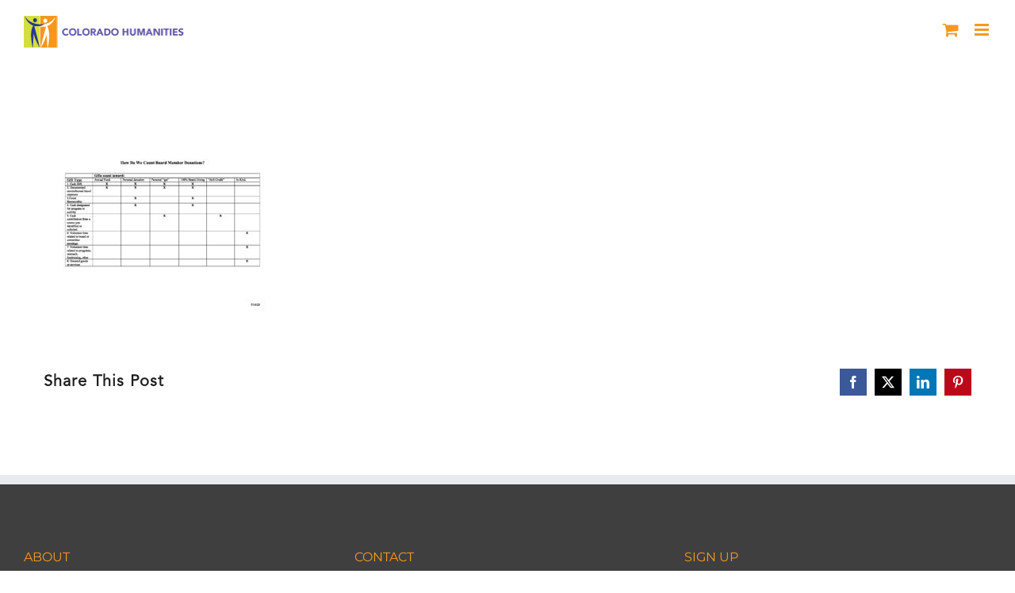

--- FILE ---
content_type: application/javascript
request_url: https://prism.app-us1.com/?a=224538483&u=https%3A%2F%2Fcoloradohumanities.org%2Fadmin%2Fattachment%2F04-how-we-count-board-donations-chart-3%2F
body_size: 124
content:
window.visitorGlobalObject=window.visitorGlobalObject||window.prismGlobalObject;window.visitorGlobalObject.setVisitorId('f402d63c-ab52-49bf-8d3f-c1bcb3187f64', '224538483');window.visitorGlobalObject.setWhitelistedServices('tracking', '224538483');